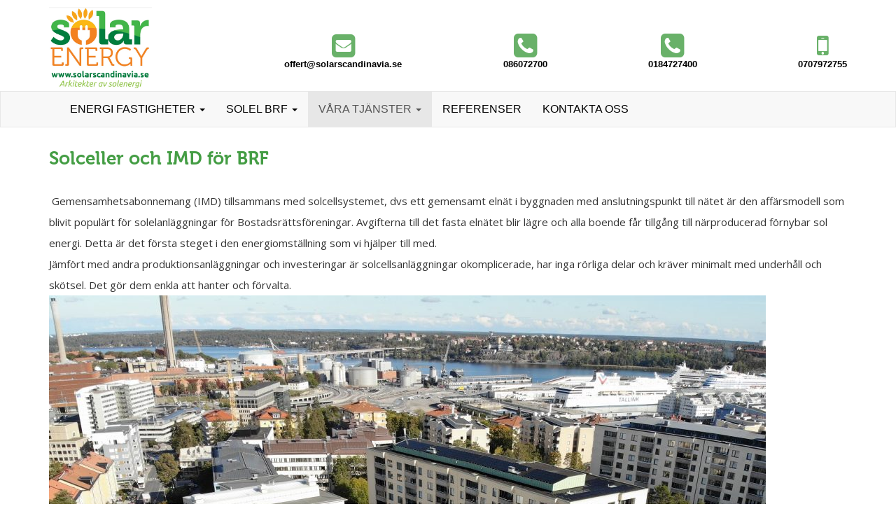

--- FILE ---
content_type: text/html; charset=UTF-8
request_url: https://solarscandinavia.se/lantbruk/
body_size: 10209
content:
<!DOCTYPE html PUBLIC "-//W3C//DTD XHTML 1.0 Transitional//EN" "http://www.w3.org/TR/xhtml1/DTD/xhtml1-transitional.dtd">
<html xmlns="http://www.w3.org/1999/xhtml" lang="en-US">

  <head profile="http://gmpg.org/xfn/11">
      <!-- Google tag (gtag.js) -->
      <script async src="https://www.googletagmanager.com/gtag/js?id=G-QB0NF03VZS"></script>
      <script>
          window.dataLayer = window.dataLayer || [];
          function gtag(){dataLayer.push(arguments);}
          gtag('js', new Date());

          gtag('config', 'G-QB0NF03VZS');
      </script>
    <meta http-equiv="Content-Type" content="text/html; charset=UTF-8" />
    <meta http-equiv="X-UA-Compatible" content="IE=edge, chrome=1">
    <meta name="viewport" content="width=device-width, initial-scale=1">


    <title>Solceller lantbruk</title>

    <link rel="stylesheet" type="text/css" media="all" href="https://solarscandinavia.se/wp-content/themes/Solarenergia2018/style.css" />
    <link href='https://fonts.googleapis.com/css?family=Open+Sans:400,300,600,700,800' rel='stylesheet' type='text/css'>
    <link href='https://fonts.googleapis.com/css?family=Ropa+Sans' rel='stylesheet' type='text/css'>
    <link href='https://fonts.googleapis.com/css?family=Covered+By+Your+Grace' rel='stylesheet' type='text/css'>
    <link rel="alternate" type="application/rss+xml" title="RSS 2.0" href="https://solarscandinavia.se/feed/" />
    <link rel="alternate" type="text/xml" title="RSS .92" href="https://solarscandinavia.se/feed/rss/" />
    <link rel="alternate" type="application/atom+xml" title="Atom 1.0" href="https://solarscandinavia.se/feed/atom/" />
    <link rel="stylesheet" href="https://solarscandinavia.se/wp-content/themes/Solarenergia2018/bower_components/WOW/css/libs/animate.css">
    <link rel="stylesheet" href="https://solarscandinavia.se/wp-content/themes/Solarenergia2018/bower_components/font-awesome/css/font-awesome.min.css">
    <link rel="stylesheet" href="https://solarscandinavia.se/wp-content/themes/Solarenergia2018/bower_components/jquery-prettyPhoto/css/prettyPhoto.css">
    <link rel="stylesheet" href="https://solarscandinavia.se/wp-content/themes/Solarenergia2018/bower_components/owl-carousel/owl-carousel/owl.carousel.css">
    <link rel="stylesheet" href="https://solarscandinavia.se/wp-content/themes/Solarenergia2018/bower_components/owl-carousel/owl-carousel/owl.theme.css">
    <link rel="stylesheet" href="https://solarscandinavia.se/wp-content/themes/Solarenergia2018/bower_components/owl-carousel/owl-carousel/owl.transitions.css">


    <link rel="stylesheet" type="text/css" href="https://solarscandinavia.se/wp-content/themes/Solarenergia2018/css/helper.css">
    <link rel="stylesheet" type="text/css" href="https://solarscandinavia.se/wp-content/themes/Solarenergia2018/css/main.css">
<link rel="shortcut icon" href="https://solarscandinavia.se/wp-content/themes/Solarenergia2018/favicon.ico" />




    <link rel="pingback" href="https://solarscandinavia.se/xmlrpc.php" />
        	<link rel='archives' title='March 2018' href='https://solarscandinavia.se/2018/03/' />
	<link rel='archives' title='February 2018' href='https://solarscandinavia.se/2018/02/' />
	<link rel='archives' title='July 2017' href='https://solarscandinavia.se/2017/07/' />
	<link rel='archives' title='June 2016' href='https://solarscandinavia.se/2016/06/' />
	<link rel='archives' title='November 2013' href='https://solarscandinavia.se/2013/11/' />
<meta name='robots' content='index, follow, max-image-preview:large, max-snippet:-1, max-video-preview:-1' />

	<!-- This site is optimized with the Yoast SEO plugin v22.2 - https://yoast.com/wordpress/plugins/seo/ -->
	<meta name="description" content="Solceller på ladugårdstak är perfekt energiproduktion för bönder. Solpanelerna på lantbruk är ekonomiskt och långsiktigt. Med dagens priser på solel är det fördelaktigt och lönsamt." />
	<link rel="canonical" href="https://solarscandinavia.se/lantbruk/" />
	<meta property="og:locale" content="en_US" />
	<meta property="og:type" content="article" />
	<meta property="og:title" content="Solceller lantbruk" />
	<meta property="og:description" content="Solceller på ladugårdstak är perfekt energiproduktion för bönder. Solpanelerna på lantbruk är ekonomiskt och långsiktigt. Med dagens priser på solel är det fördelaktigt och lönsamt." />
	<meta property="og:url" content="https://solarscandinavia.se/lantbruk/" />
	<meta property="og:site_name" content="Solarscandinavia" />
	<meta property="article:modified_time" content="2022-03-09T13:31:12+00:00" />
	<meta name="twitter:label1" content="Est. reading time" />
	<meta name="twitter:data1" content="2 minutes" />
	<script type="application/ld+json" class="yoast-schema-graph">{"@context":"https://schema.org","@graph":[{"@type":"WebPage","@id":"https://solarscandinavia.se/lantbruk/","url":"https://solarscandinavia.se/lantbruk/","name":"Solceller lantbruk","isPartOf":{"@id":"https://solarscandinavia.se/#website"},"datePublished":"2014-09-04T11:40:09+00:00","dateModified":"2022-03-09T13:31:12+00:00","description":"Solceller på ladugårdstak är perfekt energiproduktion för bönder. Solpanelerna på lantbruk är ekonomiskt och långsiktigt. Med dagens priser på solel är det fördelaktigt och lönsamt.","breadcrumb":{"@id":"https://solarscandinavia.se/lantbruk/#breadcrumb"},"inLanguage":"en-US","potentialAction":[{"@type":"ReadAction","target":["https://solarscandinavia.se/lantbruk/"]}]},{"@type":"BreadcrumbList","@id":"https://solarscandinavia.se/lantbruk/#breadcrumb","itemListElement":[{"@type":"ListItem","position":1,"name":"Home","item":"https://solarscandinavia.se/"},{"@type":"ListItem","position":2,"name":"Solceller och IMD för BRF"}]},{"@type":"WebSite","@id":"https://solarscandinavia.se/#website","url":"https://solarscandinavia.se/","name":"Solarscandinavia","description":"solceller","potentialAction":[{"@type":"SearchAction","target":{"@type":"EntryPoint","urlTemplate":"https://solarscandinavia.se/?s={search_term_string}"},"query-input":"required name=search_term_string"}],"inLanguage":"en-US"}]}</script>
	<!-- / Yoast SEO plugin. -->


<script type="text/javascript">
/* <![CDATA[ */
window._wpemojiSettings = {"baseUrl":"https:\/\/s.w.org\/images\/core\/emoji\/14.0.0\/72x72\/","ext":".png","svgUrl":"https:\/\/s.w.org\/images\/core\/emoji\/14.0.0\/svg\/","svgExt":".svg","source":{"concatemoji":"https:\/\/solarscandinavia.se\/wp-includes\/js\/wp-emoji-release.min.js?ver=6.4.7"}};
/*! This file is auto-generated */
!function(i,n){var o,s,e;function c(e){try{var t={supportTests:e,timestamp:(new Date).valueOf()};sessionStorage.setItem(o,JSON.stringify(t))}catch(e){}}function p(e,t,n){e.clearRect(0,0,e.canvas.width,e.canvas.height),e.fillText(t,0,0);var t=new Uint32Array(e.getImageData(0,0,e.canvas.width,e.canvas.height).data),r=(e.clearRect(0,0,e.canvas.width,e.canvas.height),e.fillText(n,0,0),new Uint32Array(e.getImageData(0,0,e.canvas.width,e.canvas.height).data));return t.every(function(e,t){return e===r[t]})}function u(e,t,n){switch(t){case"flag":return n(e,"\ud83c\udff3\ufe0f\u200d\u26a7\ufe0f","\ud83c\udff3\ufe0f\u200b\u26a7\ufe0f")?!1:!n(e,"\ud83c\uddfa\ud83c\uddf3","\ud83c\uddfa\u200b\ud83c\uddf3")&&!n(e,"\ud83c\udff4\udb40\udc67\udb40\udc62\udb40\udc65\udb40\udc6e\udb40\udc67\udb40\udc7f","\ud83c\udff4\u200b\udb40\udc67\u200b\udb40\udc62\u200b\udb40\udc65\u200b\udb40\udc6e\u200b\udb40\udc67\u200b\udb40\udc7f");case"emoji":return!n(e,"\ud83e\udef1\ud83c\udffb\u200d\ud83e\udef2\ud83c\udfff","\ud83e\udef1\ud83c\udffb\u200b\ud83e\udef2\ud83c\udfff")}return!1}function f(e,t,n){var r="undefined"!=typeof WorkerGlobalScope&&self instanceof WorkerGlobalScope?new OffscreenCanvas(300,150):i.createElement("canvas"),a=r.getContext("2d",{willReadFrequently:!0}),o=(a.textBaseline="top",a.font="600 32px Arial",{});return e.forEach(function(e){o[e]=t(a,e,n)}),o}function t(e){var t=i.createElement("script");t.src=e,t.defer=!0,i.head.appendChild(t)}"undefined"!=typeof Promise&&(o="wpEmojiSettingsSupports",s=["flag","emoji"],n.supports={everything:!0,everythingExceptFlag:!0},e=new Promise(function(e){i.addEventListener("DOMContentLoaded",e,{once:!0})}),new Promise(function(t){var n=function(){try{var e=JSON.parse(sessionStorage.getItem(o));if("object"==typeof e&&"number"==typeof e.timestamp&&(new Date).valueOf()<e.timestamp+604800&&"object"==typeof e.supportTests)return e.supportTests}catch(e){}return null}();if(!n){if("undefined"!=typeof Worker&&"undefined"!=typeof OffscreenCanvas&&"undefined"!=typeof URL&&URL.createObjectURL&&"undefined"!=typeof Blob)try{var e="postMessage("+f.toString()+"("+[JSON.stringify(s),u.toString(),p.toString()].join(",")+"));",r=new Blob([e],{type:"text/javascript"}),a=new Worker(URL.createObjectURL(r),{name:"wpTestEmojiSupports"});return void(a.onmessage=function(e){c(n=e.data),a.terminate(),t(n)})}catch(e){}c(n=f(s,u,p))}t(n)}).then(function(e){for(var t in e)n.supports[t]=e[t],n.supports.everything=n.supports.everything&&n.supports[t],"flag"!==t&&(n.supports.everythingExceptFlag=n.supports.everythingExceptFlag&&n.supports[t]);n.supports.everythingExceptFlag=n.supports.everythingExceptFlag&&!n.supports.flag,n.DOMReady=!1,n.readyCallback=function(){n.DOMReady=!0}}).then(function(){return e}).then(function(){var e;n.supports.everything||(n.readyCallback(),(e=n.source||{}).concatemoji?t(e.concatemoji):e.wpemoji&&e.twemoji&&(t(e.twemoji),t(e.wpemoji)))}))}((window,document),window._wpemojiSettings);
/* ]]> */
</script>
<link rel='stylesheet' id='owlcarouselcss-css' href='https://solarscandinavia.se/wp-content/plugins/ew-slider/owl-carousel/owl.carousel.min.css?ver=6.4.7' type='text/css' media='all' />
<link rel='stylesheet' id='owlthemecss-css' href='https://solarscandinavia.se/wp-content/plugins/ew-slider/owl-carousel/owl.theme.default.css?ver=6.4.7' type='text/css' media='all' />
<link rel='stylesheet' id='defaulcss-css' href='https://solarscandinavia.se/wp-content/plugins/ew-slider/css/ew-default.css?ver=6.4.7' type='text/css' media='all' />
<style id='wp-emoji-styles-inline-css' type='text/css'>

	img.wp-smiley, img.emoji {
		display: inline !important;
		border: none !important;
		box-shadow: none !important;
		height: 1em !important;
		width: 1em !important;
		margin: 0 0.07em !important;
		vertical-align: -0.1em !important;
		background: none !important;
		padding: 0 !important;
	}
</style>
<link rel='stylesheet' id='wp-block-library-css' href='https://solarscandinavia.se/wp-includes/css/dist/block-library/style.min.css?ver=6.4.7' type='text/css' media='all' />
<style id='classic-theme-styles-inline-css' type='text/css'>
/*! This file is auto-generated */
.wp-block-button__link{color:#fff;background-color:#32373c;border-radius:9999px;box-shadow:none;text-decoration:none;padding:calc(.667em + 2px) calc(1.333em + 2px);font-size:1.125em}.wp-block-file__button{background:#32373c;color:#fff;text-decoration:none}
</style>
<style id='global-styles-inline-css' type='text/css'>
body{--wp--preset--color--black: #000000;--wp--preset--color--cyan-bluish-gray: #abb8c3;--wp--preset--color--white: #ffffff;--wp--preset--color--pale-pink: #f78da7;--wp--preset--color--vivid-red: #cf2e2e;--wp--preset--color--luminous-vivid-orange: #ff6900;--wp--preset--color--luminous-vivid-amber: #fcb900;--wp--preset--color--light-green-cyan: #7bdcb5;--wp--preset--color--vivid-green-cyan: #00d084;--wp--preset--color--pale-cyan-blue: #8ed1fc;--wp--preset--color--vivid-cyan-blue: #0693e3;--wp--preset--color--vivid-purple: #9b51e0;--wp--preset--gradient--vivid-cyan-blue-to-vivid-purple: linear-gradient(135deg,rgba(6,147,227,1) 0%,rgb(155,81,224) 100%);--wp--preset--gradient--light-green-cyan-to-vivid-green-cyan: linear-gradient(135deg,rgb(122,220,180) 0%,rgb(0,208,130) 100%);--wp--preset--gradient--luminous-vivid-amber-to-luminous-vivid-orange: linear-gradient(135deg,rgba(252,185,0,1) 0%,rgba(255,105,0,1) 100%);--wp--preset--gradient--luminous-vivid-orange-to-vivid-red: linear-gradient(135deg,rgba(255,105,0,1) 0%,rgb(207,46,46) 100%);--wp--preset--gradient--very-light-gray-to-cyan-bluish-gray: linear-gradient(135deg,rgb(238,238,238) 0%,rgb(169,184,195) 100%);--wp--preset--gradient--cool-to-warm-spectrum: linear-gradient(135deg,rgb(74,234,220) 0%,rgb(151,120,209) 20%,rgb(207,42,186) 40%,rgb(238,44,130) 60%,rgb(251,105,98) 80%,rgb(254,248,76) 100%);--wp--preset--gradient--blush-light-purple: linear-gradient(135deg,rgb(255,206,236) 0%,rgb(152,150,240) 100%);--wp--preset--gradient--blush-bordeaux: linear-gradient(135deg,rgb(254,205,165) 0%,rgb(254,45,45) 50%,rgb(107,0,62) 100%);--wp--preset--gradient--luminous-dusk: linear-gradient(135deg,rgb(255,203,112) 0%,rgb(199,81,192) 50%,rgb(65,88,208) 100%);--wp--preset--gradient--pale-ocean: linear-gradient(135deg,rgb(255,245,203) 0%,rgb(182,227,212) 50%,rgb(51,167,181) 100%);--wp--preset--gradient--electric-grass: linear-gradient(135deg,rgb(202,248,128) 0%,rgb(113,206,126) 100%);--wp--preset--gradient--midnight: linear-gradient(135deg,rgb(2,3,129) 0%,rgb(40,116,252) 100%);--wp--preset--font-size--small: 13px;--wp--preset--font-size--medium: 20px;--wp--preset--font-size--large: 36px;--wp--preset--font-size--x-large: 42px;--wp--preset--spacing--20: 0.44rem;--wp--preset--spacing--30: 0.67rem;--wp--preset--spacing--40: 1rem;--wp--preset--spacing--50: 1.5rem;--wp--preset--spacing--60: 2.25rem;--wp--preset--spacing--70: 3.38rem;--wp--preset--spacing--80: 5.06rem;--wp--preset--shadow--natural: 6px 6px 9px rgba(0, 0, 0, 0.2);--wp--preset--shadow--deep: 12px 12px 50px rgba(0, 0, 0, 0.4);--wp--preset--shadow--sharp: 6px 6px 0px rgba(0, 0, 0, 0.2);--wp--preset--shadow--outlined: 6px 6px 0px -3px rgba(255, 255, 255, 1), 6px 6px rgba(0, 0, 0, 1);--wp--preset--shadow--crisp: 6px 6px 0px rgba(0, 0, 0, 1);}:where(.is-layout-flex){gap: 0.5em;}:where(.is-layout-grid){gap: 0.5em;}body .is-layout-flow > .alignleft{float: left;margin-inline-start: 0;margin-inline-end: 2em;}body .is-layout-flow > .alignright{float: right;margin-inline-start: 2em;margin-inline-end: 0;}body .is-layout-flow > .aligncenter{margin-left: auto !important;margin-right: auto !important;}body .is-layout-constrained > .alignleft{float: left;margin-inline-start: 0;margin-inline-end: 2em;}body .is-layout-constrained > .alignright{float: right;margin-inline-start: 2em;margin-inline-end: 0;}body .is-layout-constrained > .aligncenter{margin-left: auto !important;margin-right: auto !important;}body .is-layout-constrained > :where(:not(.alignleft):not(.alignright):not(.alignfull)){max-width: var(--wp--style--global--content-size);margin-left: auto !important;margin-right: auto !important;}body .is-layout-constrained > .alignwide{max-width: var(--wp--style--global--wide-size);}body .is-layout-flex{display: flex;}body .is-layout-flex{flex-wrap: wrap;align-items: center;}body .is-layout-flex > *{margin: 0;}body .is-layout-grid{display: grid;}body .is-layout-grid > *{margin: 0;}:where(.wp-block-columns.is-layout-flex){gap: 2em;}:where(.wp-block-columns.is-layout-grid){gap: 2em;}:where(.wp-block-post-template.is-layout-flex){gap: 1.25em;}:where(.wp-block-post-template.is-layout-grid){gap: 1.25em;}.has-black-color{color: var(--wp--preset--color--black) !important;}.has-cyan-bluish-gray-color{color: var(--wp--preset--color--cyan-bluish-gray) !important;}.has-white-color{color: var(--wp--preset--color--white) !important;}.has-pale-pink-color{color: var(--wp--preset--color--pale-pink) !important;}.has-vivid-red-color{color: var(--wp--preset--color--vivid-red) !important;}.has-luminous-vivid-orange-color{color: var(--wp--preset--color--luminous-vivid-orange) !important;}.has-luminous-vivid-amber-color{color: var(--wp--preset--color--luminous-vivid-amber) !important;}.has-light-green-cyan-color{color: var(--wp--preset--color--light-green-cyan) !important;}.has-vivid-green-cyan-color{color: var(--wp--preset--color--vivid-green-cyan) !important;}.has-pale-cyan-blue-color{color: var(--wp--preset--color--pale-cyan-blue) !important;}.has-vivid-cyan-blue-color{color: var(--wp--preset--color--vivid-cyan-blue) !important;}.has-vivid-purple-color{color: var(--wp--preset--color--vivid-purple) !important;}.has-black-background-color{background-color: var(--wp--preset--color--black) !important;}.has-cyan-bluish-gray-background-color{background-color: var(--wp--preset--color--cyan-bluish-gray) !important;}.has-white-background-color{background-color: var(--wp--preset--color--white) !important;}.has-pale-pink-background-color{background-color: var(--wp--preset--color--pale-pink) !important;}.has-vivid-red-background-color{background-color: var(--wp--preset--color--vivid-red) !important;}.has-luminous-vivid-orange-background-color{background-color: var(--wp--preset--color--luminous-vivid-orange) !important;}.has-luminous-vivid-amber-background-color{background-color: var(--wp--preset--color--luminous-vivid-amber) !important;}.has-light-green-cyan-background-color{background-color: var(--wp--preset--color--light-green-cyan) !important;}.has-vivid-green-cyan-background-color{background-color: var(--wp--preset--color--vivid-green-cyan) !important;}.has-pale-cyan-blue-background-color{background-color: var(--wp--preset--color--pale-cyan-blue) !important;}.has-vivid-cyan-blue-background-color{background-color: var(--wp--preset--color--vivid-cyan-blue) !important;}.has-vivid-purple-background-color{background-color: var(--wp--preset--color--vivid-purple) !important;}.has-black-border-color{border-color: var(--wp--preset--color--black) !important;}.has-cyan-bluish-gray-border-color{border-color: var(--wp--preset--color--cyan-bluish-gray) !important;}.has-white-border-color{border-color: var(--wp--preset--color--white) !important;}.has-pale-pink-border-color{border-color: var(--wp--preset--color--pale-pink) !important;}.has-vivid-red-border-color{border-color: var(--wp--preset--color--vivid-red) !important;}.has-luminous-vivid-orange-border-color{border-color: var(--wp--preset--color--luminous-vivid-orange) !important;}.has-luminous-vivid-amber-border-color{border-color: var(--wp--preset--color--luminous-vivid-amber) !important;}.has-light-green-cyan-border-color{border-color: var(--wp--preset--color--light-green-cyan) !important;}.has-vivid-green-cyan-border-color{border-color: var(--wp--preset--color--vivid-green-cyan) !important;}.has-pale-cyan-blue-border-color{border-color: var(--wp--preset--color--pale-cyan-blue) !important;}.has-vivid-cyan-blue-border-color{border-color: var(--wp--preset--color--vivid-cyan-blue) !important;}.has-vivid-purple-border-color{border-color: var(--wp--preset--color--vivid-purple) !important;}.has-vivid-cyan-blue-to-vivid-purple-gradient-background{background: var(--wp--preset--gradient--vivid-cyan-blue-to-vivid-purple) !important;}.has-light-green-cyan-to-vivid-green-cyan-gradient-background{background: var(--wp--preset--gradient--light-green-cyan-to-vivid-green-cyan) !important;}.has-luminous-vivid-amber-to-luminous-vivid-orange-gradient-background{background: var(--wp--preset--gradient--luminous-vivid-amber-to-luminous-vivid-orange) !important;}.has-luminous-vivid-orange-to-vivid-red-gradient-background{background: var(--wp--preset--gradient--luminous-vivid-orange-to-vivid-red) !important;}.has-very-light-gray-to-cyan-bluish-gray-gradient-background{background: var(--wp--preset--gradient--very-light-gray-to-cyan-bluish-gray) !important;}.has-cool-to-warm-spectrum-gradient-background{background: var(--wp--preset--gradient--cool-to-warm-spectrum) !important;}.has-blush-light-purple-gradient-background{background: var(--wp--preset--gradient--blush-light-purple) !important;}.has-blush-bordeaux-gradient-background{background: var(--wp--preset--gradient--blush-bordeaux) !important;}.has-luminous-dusk-gradient-background{background: var(--wp--preset--gradient--luminous-dusk) !important;}.has-pale-ocean-gradient-background{background: var(--wp--preset--gradient--pale-ocean) !important;}.has-electric-grass-gradient-background{background: var(--wp--preset--gradient--electric-grass) !important;}.has-midnight-gradient-background{background: var(--wp--preset--gradient--midnight) !important;}.has-small-font-size{font-size: var(--wp--preset--font-size--small) !important;}.has-medium-font-size{font-size: var(--wp--preset--font-size--medium) !important;}.has-large-font-size{font-size: var(--wp--preset--font-size--large) !important;}.has-x-large-font-size{font-size: var(--wp--preset--font-size--x-large) !important;}
.wp-block-navigation a:where(:not(.wp-element-button)){color: inherit;}
:where(.wp-block-post-template.is-layout-flex){gap: 1.25em;}:where(.wp-block-post-template.is-layout-grid){gap: 1.25em;}
:where(.wp-block-columns.is-layout-flex){gap: 2em;}:where(.wp-block-columns.is-layout-grid){gap: 2em;}
.wp-block-pullquote{font-size: 1.5em;line-height: 1.6;}
</style>
<link rel='stylesheet' id='contact-form-7-css' href='https://solarscandinavia.se/wp-content/plugins/contact-form-7/includes/css/styles.css?ver=5.9.2' type='text/css' media='all' />
<link rel='stylesheet' id='responsive-lightbox-swipebox-css' href='https://solarscandinavia.se/wp-content/plugins/responsive-lightbox/assets/swipebox/swipebox.min.css?ver=2.4.6' type='text/css' media='all' />
<link rel='stylesheet' id='wp_spry_menu_style-css' href='https://solarscandinavia.se/wp-content/plugins/wp-spry-menu/SpryAssets/global.css?ver=1.5.2' type='text/css' media='all' />
<link rel='stylesheet' id='wp_spry_menu_style_theme-css' href='https://solarscandinavia.se/wp-content/plugins/wp-spry-menu/themes/style.css?ver=1.5.2' type='text/css' media='all' />
<link rel='stylesheet' id='newsletter-css' href='https://solarscandinavia.se/wp-content/plugins/newsletter/style.css?ver=8.2.1' type='text/css' media='all' />
<script type="text/javascript" src="https://solarscandinavia.se/wp-includes/js/jquery/jquery.min.js?ver=3.7.1" id="jquery-core-js"></script>
<script type="text/javascript" src="https://solarscandinavia.se/wp-includes/js/jquery/jquery-migrate.min.js?ver=3.4.1" id="jquery-migrate-js"></script>
<script type="text/javascript" src="https://solarscandinavia.se/wp-content/plugins/ew-slider/owl-carousel/owl.carousel.min.js?ver=6.4.7" id="owljs-js"></script>
<script type="text/javascript" src="https://solarscandinavia.se/wp-content/plugins/responsive-lightbox/assets/swipebox/jquery.swipebox.min.js?ver=2.4.6" id="responsive-lightbox-swipebox-js"></script>
<script type="text/javascript" src="https://solarscandinavia.se/wp-includes/js/underscore.min.js?ver=1.13.4" id="underscore-js"></script>
<script type="text/javascript" src="https://solarscandinavia.se/wp-content/plugins/responsive-lightbox/assets/infinitescroll/infinite-scroll.pkgd.min.js?ver=6.4.7" id="responsive-lightbox-infinite-scroll-js"></script>
<script type="text/javascript" id="responsive-lightbox-js-before">
/* <![CDATA[ */
var rlArgs = {"script":"swipebox","selector":"lightbox","customEvents":"","activeGalleries":true,"animation":true,"hideCloseButtonOnMobile":false,"removeBarsOnMobile":false,"hideBars":true,"hideBarsDelay":5000,"videoMaxWidth":1080,"useSVG":true,"loopAtEnd":false,"woocommerce_gallery":false,"ajaxurl":"https:\/\/solarscandinavia.se\/wp-admin\/admin-ajax.php","nonce":"32c9142c5f","preview":false,"postId":1249,"scriptExtension":false};
/* ]]> */
</script>
<script type="text/javascript" src="https://solarscandinavia.se/wp-content/plugins/responsive-lightbox/js/front.js?ver=2.4.6" id="responsive-lightbox-js"></script>
<script type="text/javascript" id="spbc_cookie-js-extra">
/* <![CDATA[ */
var spbcPublic = {"_ajax_nonce":"bf87acd595","_rest_nonce":"3837bc3411","_ajax_url":"\/wp-admin\/admin-ajax.php","_rest_url":"https:\/\/solarscandinavia.se\/wp-json\/","data__set_cookies":"1","data__set_cookies__alt_sessions_type":"0"};
/* ]]> */
</script>
<script type="text/javascript" src="https://solarscandinavia.se/wp-content/plugins/security-malware-firewall/js/spbc-cookie.min.js?ver=2.129" id="spbc_cookie-js"></script>
<script type="text/javascript" src="https://solarscandinavia.se/wp-content/plugins/wp-spry-menu/SpryAssets/SpryMenuBar.js?ver=1.5.2" id="wp_spry_menu_script-js"></script>
<link rel="https://api.w.org/" href="https://solarscandinavia.se/wp-json/" /><link rel="alternate" type="application/json" href="https://solarscandinavia.se/wp-json/wp/v2/pages/1249" /><link rel="EditURI" type="application/rsd+xml" title="RSD" href="https://solarscandinavia.se/xmlrpc.php?rsd" />
<meta name="generator" content="WordPress 6.4.7" />
<link rel='shortlink' href='https://solarscandinavia.se/?p=1249' />
<link rel="alternate" type="application/json+oembed" href="https://solarscandinavia.se/wp-json/oembed/1.0/embed?url=https%3A%2F%2Fsolarscandinavia.se%2Flantbruk%2F" />
<link rel="alternate" type="text/xml+oembed" href="https://solarscandinavia.se/wp-json/oembed/1.0/embed?url=https%3A%2F%2Fsolarscandinavia.se%2Flantbruk%2F&#038;format=xml" />
<link rel="Shortcut Icon" type="image/x-icon" href="https://solarscandinavia.se/favicon.ico" />		<style type="text/css" id="wp-custom-css">
			.vx-slider .owl-nav {
	position: initial;
}

.alignleft {
	float: left;
}		</style>
		
  </head>

  <body data-rsssl=1 style="background: rgba(0,0,0,.1);">
<!--
   <div class="container ">
    <div class="white-edge"></div>-->
<header class="bg-white">
    <div class="container p-r-def p-l-def">
      <div class="row">
        <div class="header wrap flex justify-space-between">
          <div class="flex">
            <div class="logoCont">
              <div class="logo" style="max-height: 100px;"><a href="https://solarscandinavia.se/"><img class="img-responsive" src=" https://solarscandinavia.se/wp-content/uploads/2021/11/1.-Logo-Solarscandinavia-2021.2.png" /></a>
              </div>

              <!-- /.logo -->
            </div>
            <!-- /.col-md-2 -->
            <div class=" text-center flex">

            </div>
          </div>

            <div class="text-center conts">
              <i class="fa fa-3x fa-envelope-square"></i> <h4><a href="mailto:offert@solarscandinavia.se">offert@solarscandinavia.se</a></h4>
            </div>
            <div class="text-center conts">
              <i class="fa fa-3x fa-phone-square"></i> <h4><a href="tel:086072700">   086072700 </a></h4>
            </div>
            <div class="text-center conts">
              <i class="fa fa-3x fa-phone-square"></i> <h4> <a href="tel:0184727400">0184727400</a></h4>
            </div>
            <div class="text-center conts">
              <i class="fa fa-3x fa-mobile"></i> <h4>   <a href="tel:0707972755">0707972755</a></h4>
            </div>


        </div>
        <!-- /.header -->
      </div>
      <!-- /.row -->
    </div>
    <!-- /.container -->
    </header>

    <nav class="navbar navbar-default" role="navigation">
      <div class="container">
        <!-- Brand and toggle get grouped for better mobile display -->
        <div class="navbar-header">
          <button type="button" class="navbar-toggle" data-toggle="collapse" data-target="#bs-example-navbar-collapse-1">
            <span class="sr-only">Menu</span>
            <span class="icon-bar"></span>
            <span class="icon-bar"></span>
            <span class="icon-bar"></span>
          </button>

          <a class="navbar-brand hidden-lg hidden-sm hidden-md" href="https://solarscandinavia.se">Solarscandinavia</a>
        </div>

        <!-- Collect the nav links, forms, and other content for toggling -->
        <div id="bs-example-navbar-collapse-1" class="collapse navbar-collapse"><ul id="menu-header-menu" class="nav navbar-nav"><li id="menu-item-1233" class="menu-item menu-item-type-post_type menu-item-object-page menu-item-has-children menu-item-1233 dropdown"><a title="ENERGI FASTIGHETER" href="#" data-toggle="dropdown" class="dropdown-toggle" aria-haspopup="true">ENERGI FASTIGHETER <span class="caret"></span></a>
<ul role="menu" class=" dropdown-menu">
	<li id="menu-item-1839" class="menu-item menu-item-type-post_type menu-item-object-page menu-item-1839"><a title="Arkitekter av sol och energi" href="https://solarscandinavia.se/paikesepaneelid/paikeseenergia/">Arkitekter av sol och energi</a></li>
	<li id="menu-item-1832" class="menu-item menu-item-type-post_type menu-item-object-page menu-item-1832"><a title="Om sol och energi" href="https://solarscandinavia.se/fran-ide-till-projektering/">Om sol och energi</a></li>
	<li id="menu-item-1831" class="menu-item menu-item-type-post_type menu-item-object-page menu-item-1831"><a title="Helhetstänk av energi" href="https://solarscandinavia.se/foretag/ett-gronare-foretag/">Helhetstänk av energi</a></li>
</ul>
</li>
<li id="menu-item-781" class="menu-item menu-item-type-post_type menu-item-object-page current-menu-ancestor current-menu-parent current_page_parent current_page_ancestor menu-item-has-children menu-item-781 dropdown"><a title="SOLEL BRF" href="#" data-toggle="dropdown" class="dropdown-toggle" aria-haspopup="true">SOLEL BRF <span class="caret"></span></a>
<ul role="menu" class=" dropdown-menu">
	<li id="menu-item-1885" class="menu-item menu-item-type-post_type menu-item-object-page current-menu-item page_item page-item-1249 current_page_item menu-item-1885 active"><a title="Solceller och IMD" href="https://solarscandinavia.se/lantbruk/">Solceller och IMD</a></li>
	<li id="menu-item-2150" class="menu-item menu-item-type-post_type menu-item-object-page menu-item-2150"><a title="Bygglov &amp; garantier" href="https://solarscandinavia.se/721-2/">Bygglov &#038; garantier</a></li>
	<li id="menu-item-782" class="menu-item menu-item-type-post_type menu-item-object-page menu-item-782"><a title="Förstudie och spetskompetens" href="https://solarscandinavia.se/paikesepaneelid/pildid/">Förstudie och spetskompetens</a></li>
</ul>
</li>
<li id="menu-item-1251" class="menu-item menu-item-type-post_type menu-item-object-page current-menu-item page_item page-item-1249 current_page_item menu-item-has-children menu-item-1251 dropdown active"><a title="VÅRA TJÄNSTER" href="#" data-toggle="dropdown" class="dropdown-toggle" aria-haspopup="true">VÅRA TJÄNSTER <span class="caret"></span></a>
<ul role="menu" class=" dropdown-menu">
	<li id="menu-item-1854" class="menu-item menu-item-type-post_type menu-item-object-page menu-item-1854"><a title="Solinstrålning &amp; produktion" href="https://solarscandinavia.se/paikesepaneelid/">Solinstrålning &#038; produktion</a></li>
	<li id="menu-item-1918" class="menu-item menu-item-type-post_type menu-item-object-page menu-item-1918"><a title="Totalansvar &amp; projektledning" href="https://solarscandinavia.se/paikesepaneelid/750-2/">Totalansvar &#038; projektledning</a></li>
	<li id="menu-item-1849" class="menu-item menu-item-type-post_type menu-item-object-page menu-item-1849"><a title="ekonomi &amp; lönsamhet" href="https://solarscandinavia.se/fordelar-med-solceller/">ekonomi &#038; lönsamhet</a></li>
	<li id="menu-item-1846" class="menu-item menu-item-type-post_type menu-item-object-page menu-item-1846"><a title="Vårt arbetssätt" href="https://solarscandinavia.se/goda-rad-om-sol-el/">Vårt arbetssätt</a></li>
	<li id="menu-item-1187" class="menu-item menu-item-type-post_type menu-item-object-page menu-item-1187"><a title="SmartFlower" href="https://solarscandinavia.se/smartflower/">SmartFlower</a></li>
</ul>
</li>
<li id="menu-item-2583" class="menu-item menu-item-type-post_type menu-item-object-page menu-item-2583"><a title="REFERENSER" href="https://solarscandinavia.se/referenser/">REFERENSER</a></li>
<li id="menu-item-712" class="menu-item menu-item-type-post_type menu-item-object-page menu-item-712"><a title="KONTAKTA OSS" href="https://solarscandinavia.se/kontakt/">KONTAKTA OSS</a></li>
</ul></div>        <!-- /.navbar-collapse -->
      </div>
      <!-- /.container -->
    </nav>
  <!-- NAVIGATION -->


    <div id="wrapper2">
    <div class="row">





<div class="container">





  
		    <h1>Solceller och IMD för BRF </h1>
		    <div class="post"><p> Gemensamhetsabonnemang (IMD) tillsammans med solcellsystemet, dvs ett gemensamt elnät i byggnaden med anslutningspunkt till nätet är den affärsmodell som blivit populärt för solelanläggningar för Bostadsrättsföreningar. Avgifterna till det fasta elnätet blir lägre och alla boende får tillgång till närproducerad förnybar sol energi. Detta är det första steget i den energiomställning som vi hjälper till med.</p>
<p>Jämfört med andra produktionsanläggningar och investeringar är solcellsanläggningar okomplicerade, har inga rörliga delar och kräver minimalt med underhåll och skötsel. Det gör dem enkla att hanter och förvalta.</p>
<div id="attachment_2314" style="width: 1034px" class="wp-caption alignnone"><img fetchpriority="high" decoding="async" aria-describedby="caption-attachment-2314" class="wp-image-2314 size-large" src="https://solarscandinavia.se/wp-content/uploads/2019/09/Brf-Kampementet-på-Gärdet-Solarscandinavia-1024x858.jpg" alt="" width="1024" height="858" srcset="https://solarscandinavia.se/wp-content/uploads/2019/09/Brf-Kampementet-på-Gärdet-Solarscandinavia-1024x858.jpg 1024w, https://solarscandinavia.se/wp-content/uploads/2019/09/Brf-Kampementet-på-Gärdet-Solarscandinavia-300x251.jpg 300w, https://solarscandinavia.se/wp-content/uploads/2019/09/Brf-Kampementet-på-Gärdet-Solarscandinavia-768x643.jpg 768w, https://solarscandinavia.se/wp-content/uploads/2019/09/Brf-Kampementet-på-Gärdet-Solarscandinavia.jpg 1788w" sizes="(max-width: 1024px) 100vw, 1024px" /><p id="caption-attachment-2314" class="wp-caption-text">Denna fina Brf är ritad av Alvar Aalto och Solarenergy genomförde projektet.</p></div>
<h3>Lönsamhet</h3>
<p>Lönsamheten för en solelanläggning tillsammans med övriga energisystem beror på olika faktorer. Investeringskostnaden, kalkylräntan och hur stor andel av elen och värmen som används själva, har störst påverkan. Det är viktiga ekonomiska faktorer som påverkar hur fort investeringen har betalat av sig.</p>
<p>Solarenergy Scandinavia AB har bra erfarenhet av att hjälpa BRF:er med bra solenergi anläggningar genom åren. Vi kommer med råd och teknisk expertis samt berättar om samspelet med befintliga energisysem för att kunna optimera eran fastighet.</p>
<p><a href="https://solarscandinavia.se/paikesepaneelid/pildid/solarscandinavia-280-paneler-brf-vid-sjostad/" rel="attachment wp-att-2229"><img decoding="async" class="alignnone wp-image-2229 size-large" src="https://solarscandinavia.se/wp-content/uploads/2018/11/Solarscandinavia-280-paneler-BRF-vid-sjöstad-1024x576.jpg" alt="" width="1024" height="576" /></a></p>
<p>På bilden syns fyra hustak där paneler på BRF med falsat plåttak installerats av Solarenergy Scandinavia AB. Denna BRF har även IMD (individuell mätning &amp; debitering) med kollektivel. Nästan all el används av föreningen. Nästan all el används av föreningen.</p>


<p></p>
</div>
		    <div style="float:left;width:100%"> <p class="postMeta"></p></div>
		    <div class="clear"></div>
		    <div class="vahe"></div>



		  </div>
</div></div>
</div>


    <div id="footer" style="z-index:100">
      <div class="container">
        <div class="myrow">


        <div class="col-md-6">
          <div id="footer-sidebar" class="secondary">
            <div id="footer-sidebar1">
              <li id="text-4" class="widget widget_text">			<div class="textwidget"><img style="width:30%; height: auto;" src="https://solarscandinavia.se/wp-content/themes/Solarenergia-fluid/images/sol_energy.logo.png">

<p><b><firma-nimi></firma-nimi></b></p>
<p><i class="fa fa-home"></i>&nbsp;<aadress></aadress></p>
<p>
    &nbsp;<i class="fa fa-phone"></i>  &nbsp;<telefon-1></telefon-1>
    &nbsp;<i class="fa fa-phone"></i>  &nbsp;<telefon-2></telefon-2>
    &nbsp;<i class="fa fa-phone"></i>  &nbsp;<telefon-3></telefon-3>
</p>
<p>Kanslivägen 29, 14637 Tullinge </p>
<p>Floda Stationsväg 3, 448 30 Floda</p>
<p>Org. nr 556872-0055</p>
<p>Bg <bg-nr></bg-nr></p>
<p><i><maks></maks></i></p>
<p><i class="fa fa-envelope-o"></i> &nbsp;<email-2></email-2></p>
<p><www></www></p></div>
		</li>
              <div class="vahe20"></div>

            </div>
          </div>
        </div>

        <div class="col-md-6">
          <div id="footer-sidebar1">
            <li id="text-5" class="widget widget_text">			<div class="textwidget"><div class="col-xs-12 varvilised">

  <img class="img-responsive" src="https://solarscandinavia.se/wp-content/uploads/2014/09/solenergi_solarscandinavia.png" alt="">

</div>
<div class="flex full-width">
<div id="mis">
	</div>
<div id="kus">
	</div>
</div>








</div>
		</li>

          </div>
        </div>
        </div>

        <div style="position:absolute; overflow:hidden; left: -10000px; "><a href="http://www.elegantweb.eu/kodulehtede-valmistamine/">Kodulehtede valmistamine</a></div>
      </div> <!-- "wrapper"-->

    </div>



<!--============================================== SCRIPTS =================================== -->
<script src="https://solarscandinavia.se/wp-content/themes/Solarenergia2018/bower_components/jquery/dist/jquery.min.js"></script>
<script src="https://solarscandinavia.se/wp-content/themes/Solarenergia2018/bower_components/bootstrap-sass-official/assets/javascripts/bootstrap.js"></script>
<script src="https://solarscandinavia.se/wp-content/themes/Solarenergia2018/bower_components/fitvids/jquery.fitvids.js"></script>
<script src="https://solarscandinavia.se/wp-content/themes/Solarenergia2018/bower_components/WOW/dist/wow.min.js"></script>
<script src="https://solarscandinavia.se/wp-content/themes/Solarenergia2018/bower_components/jQuery-Parallax/scripts/jquery.parallax-1.1.3.js"></script>
<script src="https://solarscandinavia.se/wp-content/themes/Solarenergia2018/bower_components/jQuery-Parallax/scripts/jquery.localscroll-1.2.7-min.js"></script>
<script src="https://solarscandinavia.se/wp-content/themes/Solarenergia2018/bower_components/jquery-nicescroll/jquery.nicescroll.min.js"></script>
<script src="https://solarscandinavia.se/wp-content/themes/Solarenergia2018/bower_components/jQuery-Parallax/scripts/jquery.scrollTo-1.4.2-min.js"></script>
<script src="https://solarscandinavia.se/wp-content/themes/Solarenergia2018/bower_components/jquery-countTo/jquery.countTo.js"></script>
<script src="https://solarscandinavia.se/wp-content/themes/Solarenergia2018/bower_components/jquery-prettyPhoto/js/jquery.prettyPhoto.js"></script>
<script src="https://solarscandinavia.se/wp-content/themes/Solarenergia2018/bower_components/jquery-validation/dist/jquery.validate.min.js"></script>
<script src="https://solarscandinavia.se/wp-content/themes/Solarenergia2018/bower_components/stellar/src/jquery.stellar.js"></script>
<script src="https://solarscandinavia.se/wp-content/themes/Solarenergia2018/bower_components/owl-carousel/owl-carousel/owl.carousel.js"></script>
<script src="https://solarscandinavia.se/wp-content/themes/Solarenergia2018/js/app.js"></script>
    <script async defer src="https://maps.googleapis.com/maps/api/js?key=AIzaSyC7VCDdcR2c-xsalMLdDjfvLbQbAFMh8lQ&callback=initFooterMap"
  type="text/javascript"></script>

<script>
jQuery(document).ready(function($) {
var owl = $('.vx-slider');
/*var slideSpeed = $(owlSlider).attr('data-speed');
var slideDots = $(owlSlider).attr('data-dots');
var slideArrows = $(owlSlider).attr('data-arrows');*/

owl.owlCarousel({
/*items: 1,*/
loop: true,
//singleItem:true,

/*slideSpeed : 300,*/
items:1,
nav: true,
//paginationSpeed : 400,
autoplay:true,
autoplayTimeout: 5000,
    autoplayHoverPause:true,
//dots: slideDots == "" ? false : true,
autoHeight : true,

});

setTimeout(function () {
                      owl.trigger('stop.owl.autoplay');
                      console.log("üks");
              },3000);

                setTimeout(function () {
                        owl.trigger('play.owl.autoplay');
                                              console.log("kaks");

                    },80000 );




});


</script>
<script type="text/javascript" src="https://solarscandinavia.se/wp-content/plugins/contact-form-7/includes/swv/js/index.js?ver=5.9.2" id="swv-js"></script>
<script type="text/javascript" id="contact-form-7-js-extra">
/* <![CDATA[ */
var wpcf7 = {"api":{"root":"https:\/\/solarscandinavia.se\/wp-json\/","namespace":"contact-form-7\/v1"}};
/* ]]> */
</script>
<script type="text/javascript" src="https://solarscandinavia.se/wp-content/plugins/contact-form-7/includes/js/index.js?ver=5.9.2" id="contact-form-7-js"></script>
</body>
</html>



--- FILE ---
content_type: text/css
request_url: https://solarscandinavia.se/wp-content/themes/Solarenergia2018/style.css
body_size: 2
content:
/*
Theme Name: Solarenergia2018
Author: Veiko Teekel
Author URI: https://elegentweb.eu/

*/

--- FILE ---
content_type: text/css
request_url: https://solarscandinavia.se/wp-content/themes/Solarenergia2018/css/helper.css
body_size: 1610
content:
.abs-center {
  left: 0;
  right: 0;
  margin-left: auto;
  margin-right: auto;
  position: absolute; }

.inline-block {
  display: inline-block; }

.trans-center {
  top: 50%;
  -webkit-transform: translate(0%, -50%);
  transform: translate(0%, -50%);
  position: absolute;
  display: inline-block; }

.fixed {
  position: fixed; }

.relative {
  position: relative !important; }

.absolute {
  position: absolute; }

.abs-right {
  right: 0;
  position: absolute; }

.flex {
  display: -webkit-box;
  display: -ms-flexbox;
  display: flex; }

.wrap {
  -ms-flex-wrap: wrap;
  flex-wrap: wrap; }


.justify-space-around {
  -ms-flex-pack: distribute;
  justify-content: space-around; }

.justify-space-between {
  -webkit-box-pack: justify;
  -ms-flex-pack: justify;
  justify-content: space-between; }

.justify-center {
  -webkit-box-pack: center;
  -ms-flex-pack: center;
  justify-content: center; }

.items-center {
  -webkit-box-align: center;
  -ms-flex-align: center;
  align-items: center; }

.self-center {
  -ms-flex-item-align: center;
  -ms-grid-row-align: center;
  align-self: center; }

.full-width {
  width: 100% !important; }

.full-height {
  height: 100% !important; }

.content-stretch {
  -ms-flex-line-pack: stretch;
  align-content: stretch; }

.sm-order-1 {
  -webkit-box-ordinal-group: 2;
  -ms-flex-order: 1;
  order: 1; }
  @media screen and (min-width: 1200px) {
    .sm-order-1 {
      -webkit-box-ordinal-group: NaN;
      -ms-flex-order: initial;
      order: initial; } }


.transition {
  -webkit-transition: all .3s;
  transition: all .3s; }

.pointer {
  cursor: pointer; }

.pointerEventsNone {
  pointer-events: none; }

.d-table {
  display: table; }

.no-decor, .no-decor *,
.no-decoration, .no-decoration * {
  text-decoration: none !important; }

.text-uppercase {
  text-transform: uppercase !important; }
  .text-uppercase ::-webkit-input-placeholder {
    text-transform: uppercase !important; }
  .text-uppercase :-moz-placeholder {
    text-transform: uppercase !important; }
  .text-uppercase ::-moz-placeholder {
    text-transform: uppercase !important; }
  .text-uppercase :-ms-input-placeholder {
    text-transform: uppercase !important; }

.hover-secondary:hover {
  background-color: #bc4f4f !important; }

.no-transform {
  text-transform: none !important; }

.no-bra {
  border-radius: 0 !important; }


.color-white {
  color: #fff !important; }

.block {
  display: block; }

.clear {
  clear: both; }

.hided {
  display: none; }

/* CSS Document */
/* text style */
.text-lowercase {
  text-transform: lowercase !important; }

.text-uppercase {
  text-transform: uppercase !important; }

.text-capitalize {
  text-transform: capitalize !important; }

.text-center {
  text-align: center; }

.text-justify {
  text-align: justify; }

.text-left {
  text-align: left; }

.text-right {
  text-align: right; }

.text-hide {
  font: 0/0 a;
  color: transparent;
  text-shadow: none;
  background-color: transparent;
  border: 0; }

/* font weight and style */
.font-weight-bold {
  font-weight: bold; }

.font-weight-normal {
  font-weight: normal; }

.font-italic {
  font-style: italic; }

/* content center */
.flex-center {
  display: -webkit-flex;
  display: -ms-flexbox;
  display: flex;
  -webkit-justify-content: center;
  -ms-flex-pack: center;
  justify-content: center;
  -webkit-align-items: center;
  -ms-flex-align: center;
  align-items: center;
  height: 100%; }

/* no margins */
.no-m {
  margin: 0 !important; }

.no-mh {
  margin-left: 0 !important;
  margin-right: 0 !important; }

.no-mv {
  margin-top: 0 !important;
  margin-bottom: 0 !important; }

.no-ml {
  margin-left: 0 !important; }

.no-mr {
  margin-right: 0 !important; }

.no-mt {
  margin-top: 0 !important; }

.no-mb {
  margin-bottom: 0 !important; }

.mh-auto {
  margin-left: auto !important;
  margin-right: auto !important; }

.mv-auto {
  margin-top: auto !important;
  margin-bottom: auto !important; }

.mr-auto {
  margin-right: auto !important; }

.ml-auto {
  margin-left: auto !important; }

.mt-auto {
  margin-top: auto !important; }

.mb-auto {
  margin-bottom: auto !important; }

.m-def {
  margin: 15px; }

.m-t-def {
  margin-top: 15px; }

.m-b-def {
  margin-bottom: 15px; }

.m-l-def {
  margin-left: 15px; }

.m-r-def {
  margin-right: 15px; }

.m-defx2 {
  margin: 30px; }

.m-t-defx2 {
  margin-top: 30px !important; }

.m-b-defx2 {
  margin-bottom: 30px !important; }

.m-l-defx2 {
  margin-left: 30px; }

.m-r-defx2 {
  margin-right: 30px; }

/* Hide and Show*/
/* no paddings */
.no-p {
  padding: 0 !important; }

.no-ph {
  padding-left: 0 !important;
  padding-right: 0 !important; }

.no-pv {
  padding-top: 0 !important;
  padding-bottom: 0 !important; }

.no-pl {
  padding-left: 0 !important; }

.no-pr {
  padding-right: 0 !important; }

.no-pt {
  padding-top: 0 !important; }

.no-pb {
  padding-bottom: 0 !important; }

.p-def {
  padding: 15px; }

.p-t-def-half {
  padding-top: 7.5px; }

.p-b-def-half {
  padding-bottom: 7.5px; }

.p-t-def {
  padding-top: 15px; }

.p-b-def {
  padding-bottom: 15px; }

.p-l-def {
  padding-left: 15px; }

.p-r-def {
  padding-right: 15px; }

.p-defx2 {
  padding: 30px; }

.p-t-defx2 {
  padding-top: 30px; }

.p-b-defx2 {
  padding-bottom: 30px; }

.p-l-defx2 {
  padding-left: 30px; }

.p-r-defx2 {
  padding-right: 30px; }

/* GLOBAL */
.hide, .hidden {
  display: none; }

.show {
  display: block; }

.invisible {
  visibility: hidden; }

/* Lists */
.list-unstyled, .contentBox ul.list-unstyled {
  padding-left: 0;
  list-style: none;
  margin: 0; }

/**/
.no-border, .no-border * {
  border: none !important; }


.bg-img {
  background-size: cover;
  background-repeat: no-repeat;
  width: 100%;
  height: 100%; }

.bg-img.center {
  background-position: center center; }

  .bg-white {
    background-color: #fff;
  }

.no-list {
  list-style: none; }

/*font-sizes*/
.fz9 {
  font-size: 9px; }

.fz10 {
  font-size: 10px; }

.fz11 {
  font-size: 11px; }

.fz12 {
  font-size: 12px; }

.fz13 {
  font-size: 13px; }

.fz14 {
  font-size: 14px; }

.fz15 {
  font-size: 15px; }

.fz16 {
  font-size: 16px; }

.fz17 {
  font-size: 17px; }

.fz18 {
  font-size: 18px; }

.fz19 {
  font-size: 19px; }

.fz20 {
  font-size: 20px; }

.fz21 {
  font-size: 21px; }

.fz22 {
  font-size: 22px; }

.fz23 {
  font-size: 23px; }

.fz24 {
  font-size: 24px; }

.fz25 {
  font-size: 25px; }

.fz26 {
  font-size: 26px; }

.fz27 {
  font-size: 27px; }

.fz28 {
  font-size: 28px; }

.fz29 {
  font-size: 29px; }

.fz30 {
  font-size: 30px; }

.fz31 {
  font-size: 31px; }

.fz32 {
  font-size: 32px; }

.fz33 {
  font-size: 33px; }

.fz34 {
  font-size: 34px; }

.fz35 {
  font-size: 35px; }

.fz36 {
  font-size: 36px; }

.fz37 {
  font-size: 37px; }

.fz38 {
  font-size: 38px; }

.fz39 {
  font-size: 39px; }

.fz40 {
  font-size: 40px; }

.fz41 {
  font-size: 41px; }

.color-white {
  color: #fff !important; }




/*HELPERS END*/




--- FILE ---
content_type: text/css
request_url: https://solarscandinavia.se/wp-content/plugins/ew-slider/css/ew-default.css?ver=6.4.7
body_size: 633
content:
.vx-slider {
  overflow: hidden;
  /*margin-bottom: 30px;*/
  width: 100%; 
}
.vx-slider .owl-img {
  display: block;
  width: 100%;
  padding-bottom: 31%;
  background-size: cover;
  background-position: bottom left;
  background-repeat: no-repeat;

}
.vx-slider .owl-theme .owl-controls {
  margin-top: 0; 
}
.vx-slider .owl-pagination {
  background: transparent;
  position: absolute;
  bottom: 12px; 
}
.vx-slider .owl-theme .owl-controls .owl-page span {
  display: block;
  width: 12px;
  height: 12px;
  margin: 5px 7px;
  border-radius: 20px;
  background: #D61400;
  border: 2px solid white; 
}
.vx-slider .description {
  max-width: 50%;
  width: 100%;
  display: block; 
  z-index: 400;
}
.vx-slider .description .inner {
  padding: 40px;
}

.vx-slider .owl-dots {
  position: absolute;
  bottom: 10px;
  left: 0;
  right: 0;
  margin-left: auto;
  margin-right: auto;
}

.vx-slider .owl-nav {
  position: absolute;
  top: 0;
  bottom: 0;
  margin: auto;
  left: 0;
  right: 0;
}

.vx-slider .owl-nav .owl-prev{
 top: 50%;
 -webkit-transform: translate(0%, -50%);
 transform: translate(0%, -50%);
 position: absolute;
 display: inline-block;
 left: 15px;
}

.vx-slider .owl-nav .owl-next{
 top: 50%;
 -webkit-transform: translate(0%, -50%);
 transform: translate(0%, -50%);
 position: absolute;
 display: inline-block;
 right: 15px;
}

.vx-slider .owl-nav [class*='owl-'] {
  background: rgba(0,0,0,.4); 
}

.vx-slider .owl-nav [class*='owl-']:hover {
  background: rgba(0,0,0,.7); 
}

.vx-slider .overlay {
      position: absolute;
      left: 0;
      right: 0;
      bottom: 0;
      top: 0;
      background: rgba(0,0,0,.4);    
}
.overlay.on-1 {
display: block;
}
.overlay.on-0 {
display: none;
}

.vx-slider .descWrapper .description.rightbottom {
    right: 0 !important;
    bottom: 0 !important;
}
.vx-slider .descWrapper .description.leftbottom {
    left: 0 !important;
    bottom: 0 !important;
}

.vx-slider .descWrapper .description.lefttop {
    left: 0 !important;
    top: 0 !important;
}

.vx-slider .descWrapper .description.righttop {
    right: 0 !important;
    top: 0 !important;
}

.vx-slider .descWrapper .description.centerright {
     
    right: 0 !important;
    top: 50% !important;
    -webkit-transform: translate(0%, -50%);
    transform: translate(0%, -50%);
    position: absolute;
    display: inline-block;
    margin-left: auto;
}
.vx-slider .descWrapper .description.centerleft {
     
    left: 0 !important;
    top: 50% !important;
    -webkit-transform: translate(0%, -50%);
    transform: translate(0%, -50%);
    position: absolute;
    display: inline-block;
    margin-right: auto;
}
.vx-slider .descWrapper .description.centercenter {
    left: 0 !important;
    right: 0 !important;
    top: 50% !important;
    -webkit-transform: translate(0%, -50%);
    transform: translate(0%, -50%);
    position: absolute;
    display: inline-block;
    margin-left: auto;
    margin-right: auto;
    text-align: center;
}

.vx-slider .descWrapper {
    display: block;
    float: none;
    position: absolute;
    left: 0;
    right: 0;
    top: 0;
    bottom: 0;
    margin: auto;
    width: 100%;
}

--- FILE ---
content_type: text/css
request_url: https://solarscandinavia.se/wp-content/plugins/wp-spry-menu/SpryAssets/global.css?ver=1.5.2
body_size: 551
content:
@charset "utf-8";

ul.MenuBarHorizontal, ul.MenuBarVertical {
	margin: 0;
	padding: 0;
	list-style-type: none;
	font-size: 100%;
	cursor: default;
}



ul.MenuBarHorizontal, ul.MenuBarHorizontal li {
	width: auto;
}

ul.MenuBarActive {
	z-index: 1000;
}

ul.MenuBarHorizontal li, ul.MenuBarVertical li {
	margin: 0;
	padding: 0;
	list-style-type: none;
	font-size: 100%;
	position: relative;
	text-align: left;
	cursor: pointer;
}
ul.MenuBarHorizontal li {
	float: left;
}



ul.MenuBarHorizontal ul, ul.MenuBarVertical ul {
	margin: 0;
	padding: 0;
	list-style-type: none;
	font-size: 100%;
	position: absolute;
	z-index: 1020;
	cursor: default;
	left: -1000em;
}

ul.MenuBarVertical ul {
	margin-left: 100%;
	top: 0;
}

ul.MenuBarHorizontal ul.MenuBarSubmenuVisible {
	left: auto;
}

ul.MenuBarVertical ul.MenuBarSubmenuVisible {
	left: 0;
}

ul.MenuBarHorizontal ul ul {
	position: absolute;
	margin: 0 0 0 100%;
}

ul.MenuBarHorizontal ul.MenuBarSubmenuVisible ul.MenuBarSubmenuVisible {
	left: auto;
	top: 0;
}

/* design */
ul.MenuBarHorizontal a, ul.MenuBarVertical a {
	display: block;
	cursor: pointer;
	padding: 0.5em 0.75em;
	text-decoration: none;
}

ul.MenuBarHorizontal a.MenuBarItemSubmenu, ul.MenuBarVertical a.MenuBarItemSubmenu, ul.MenuBarHorizontal ul a.MenuBarItemSubmenu, ul.MenuBarHorizontal a.MenuBarItemSubmenuHover, ul.MenuBarHorizontal ul a.MenuBarItemSubmenuHover, ul.MenuBarVertical a.MenuBarItemSubmenuHover {
	background-repeat: no-repeat;
	background-position: 95% 50%;
}

ul.MenuBarHorizontal a.MenuBarItemSubmenu {	
	padding-right: 1.2em;
	background-image: url(SpryMenuBarDown.gif);
}

ul.MenuBarVertical a.MenuBarItemSubmenu {
	background-image: url(SpryMenuBarRight.gif);
}

ul.MenuBarHorizontal ul a.MenuBarItemSubmenu {
	background-image: url(SpryMenuBarRight.gif);
}

ul.MenuBarHorizontal a.MenuBarItemSubmenuHover {
	background-image: url(SpryMenuBarDownHover.gif);
}

ul.MenuBarHorizontal ul a.MenuBarItemSubmenuHover {
	background-image: url(SpryMenuBarRightHover.gif);
}

ul.MenuBarVertical a.MenuBarItemSubmenuHover {
	background-image: url(SpryMenuBarRightHover.gif);
}

/*ie hack, i don't know though */
ul.MenuBarHorizontal iframe, ul.MenuBarVertical iframe {
	position: absolute;
	display:none;
	z-index: 1010;
}



@media screen, projection
{
	ul.MenuBarHorizontal li.MenuBarItemIE, ul.MenuBarVertical li.MenuBarItemIE
	{
		display: inline;
		f\loat: left;
		padding-top:-5px;

	}
}

ul.MenuBarVertical li, ul.MenuBarHorizontal ul, ul.children li {
	width: 15em;
}

--- FILE ---
content_type: text/javascript
request_url: https://solarscandinavia.se/wp-content/themes/Solarenergia2018/js/app.js
body_size: 2819
content:


$(document).ready(function() {


  /* -------------------------------------------------------------- */
  /* NICE SCROLL                                 
  /* --------------------------------------------------------------- */

  //$("html").niceScroll();

  
  /* -------------------------------------------------------------- */
  /* Sisesta kontaktandmed kodulehele                           
  /* ---------------------------------------------------------------*/

  $( "telefon-1" ).append( "08-6072700" );
  $( "telefon-2" ).append( "018-4727400" );
  $( "telefon-3" ).append( "0707-972755 " );
  $( "email" ).append( "offert@solarscandinavia.se" );
  $( "email-2" ).append( "info@solarscandinavia.se" );
  $( "org-nr" ).append( "558672-0055" );
  $( "bg-nr" ).append( "516-4256" );
  $( "maks" ).append( "F-skattesedel innehas" );
  $( "www" ).append( "www.solarscandinavia.se" );
  $( "firma-nimi" ).append( "Solarenergy Scandinavia AB" );
  $( "aadress" ).append( " Arkitekter av solenergi" );
  $( "mans" ).append( "”Kom ihåg att du alltid kan ta hjälp med planering och design kostnadsfritt.” Mvh Erik, Josef, Kennet, Danne, Johan, Carl-Hugo" );



  /* -------------------------------------------------------------- */
/* !Parallax IMAGE SCROLL                                          
/* --------------------------------------------------------------- */

//.parallax(xPosition, speedFactor, outerHeight) options:
//xPosition - Horizontal position of the element
//inertia - speed to move relative to vertical scroll. Example: 0.1 is one tenth the speed of scrolling, 2 is twice the speed of scrolling
//outerHeight (true/false) - Whether or not jQuery should use it's outerHeight option to determine when a section is in the viewport
$('#contact-parallax').parallax("0%", 0);

  // Just 


  /* -------------------------------------------------------------- */
  /* COUNT TO                              
  /* ---------------------------------------------------------------*/

  jQuery(".timer").countTo();

  /* 
  ============== INPUT VALIDATION =========================
  */   

  jQuery("form").validate();

  /* -------------------------------------------------------------- */
  /* !JQUERY PRETTY PHOTO                                        
  /* --------------------------------------------------------------- */

  jQuery("a[rel^='prettyPhoto']").prettyPhoto();

  /* -------------------------------------------------------------- */
  /* !WOW                                      
  /* --------------------------------------------------------------- */

  var wow = new WOW(
  {
      boxClass:     'wow',      // animated element css class (default is wow)
      animateClass: 'animated', // animation css class (default is animated)
      offset:       0,          // distance to the element when triggering the animation (default is 0)
      mobile:       true,       // trigger animations on mobile devices (default is true)
      live:         true        // act on asynchronously loaded content (default is true)
    }
    );
  wow.init();



  /* -------------------------------------------------------------- */
  /* !FIT VIDS                                       
  /* --------------------------------------------------------------- */

  $(".player").fitVids();


  /* -------------------------------------------------------------- */
  /* !CAOUSEL SLIDER                                   
  /* --------------------------------------------------------------- */

  $('.carousel').carousel({
    interval: 7000,
    pause: "hover"
  });



  /* 
  ============== OWL CAROUSEL TESTAMONIALS ============================== */



  jQuery("#testamonials").owlCarousel({
    navigation : true, // Show next and prev buttons
    slideSpeed : 300,
    paginationSpeed : 400,
    singleItem:true,
    stopOnHover: true


    // "singleItem:true" is a shortcut for:
    // items : 1, 
    // itemsDesktop : false,
    // itemsDesktopSmall : false,
    // itemsTablet: false,
    // itemsMobile : false
  });

  jQuery(".carousel-inner .item").first().addClass('active');

  jQuery("#partners").owlCarousel({
    navigation : true, // Show next and prev buttons
    slideSpeed : 300,
    paginationSpeed : 400,
    stopOnHover: true


    // "singleItem:true" is a shortcut for:
    // items : 1, 
    // itemsDesktop : false,
    // itemsDesktopSmall : false,
    // itemsTablet: false,
    // itemsMobile : false
  });

  /* -------------------------------------------------------------- */
  /* !SMARTFLOWER                                     
  /* --------------------------------------------------------------- */



  var owl = $("#smartflower");

  owl.owlCarousel({
    navigation : true,
    singleItem : true,
    transitionStyle : "fade"
  });




  /* -------------------------------------------------------------- */
  /* !Parallax settings                                          
  /* --------------------------------------------------------------- */

  jQuery(function () {
    jQuery.stellar({
      horizontalScrolling: false,
      parallaxBackgrounds: true,
      hideDistantElements: true,
      showElement: function ($elem) {
        $elem.show();
      }
    });
  });

});

/* -------------------------------------------------------------- */
/* !Contact form                                        
/* --------------------------------------------------------------- */



/* -------------------------------------------------------------- */
/* !YOUTUBE API                   
/* --------------------------------------------------------------- */


// 2. This code loads the IFrame Player API code asynchronously.
var tag = document.createElement('script');

tag.src = "https://www.youtube.com/iframe_api";
var firstScriptTag = document.getElementsByTagName('script')[0];
firstScriptTag.parentNode.insertBefore(tag, firstScriptTag);

// 3. This function creates an <iframe> (and YouTube player)
//    after the API code downloads.
var player;
function onYouTubeIframeAPIReady() {
  player = new YT.Player('player', {
    height: '281',
    width: '100%',
    videoId: 'gbMHFTiYhJ4',
    events: {
      'onReady': onPlayerReady,
      'onStateChange': onPlayerStateChange
    },
    playerVars: { 'autoplay': 1, 'controls': 1, 'showinfo': 0, 'loop': 1 }
  });
}

// 4. The API will call this function when the video player is ready.
function onPlayerReady(event) {
  event.target.playVideo();
  event.target.setVolume(0);
}

// 5. The API calls this function when the player's state changes.
//    The function indicates that when playing a video (state=1),
//    the player should play for six seconds and then stop.
var done = false;
function onPlayerStateChange(event) {
  if (event.data == YT.PlayerState.PLAYING && !done) {

    done = true;
  }
}
function loopikas() {
  setInterval(function(){ 
    jQuery(".right.carousel-control").trigger("click");

  }, 6000);
}


loopikas();



jQuery("#banner").mouseenter(function(event) {
  /* Act on the event */
});

jQuery('.carousel-indicators li:first-child').addClass("active");


var mapInitScript = function(){

};

function initFooterMap(){
    mapInitScript();
}

if($('#kus').length) {
    var map;
    mapInitScript = function() {
        mapInit = true;
        map = new google.maps.Map(document.getElementById('kus'), {
            scrollwheel: false,
            mapTypeControl: false,
            navigationControl: false,
            center: {lat: 59.185063, lng: 17.911285},
            zoom: 16,

            styles: [
                {
                    "elementType": "geometry",
                    "stylers": [
                        {
                            "color": "#f5f5f5"
                        }
                    ]
                },
                {
                    "elementType": "labels.icon",
                    "stylers": [
                        {
                            "visibility": "off"
                        }
                    ]
                },
                {
                    "elementType": "labels.text.fill",
                    "stylers": [
                        {
                            "color": "#616161"
                        }
                    ]
                },
                {
                    "elementType": "labels.text.stroke",
                    "stylers": [
                        {
                            "color": "#f5f5f5"
                        }
                    ]
                },
                {
                    "featureType": "administrative.land_parcel",
                    "elementType": "labels.text.fill",
                    "stylers": [
                        {
                            "color": "#bdbdbd"
                        }
                    ]
                },
                {
                    "featureType": "administrative.neighborhood",
                    "elementType": "labels.text.fill",
                    "stylers": [
                        {
                            "color": "#804040"
                        }
                    ]
                },
                {
                    "featureType": "landscape.man_made",
                    "stylers": [
                        {
                            "color": "#eaeaea"
                        }
                    ]
                },
                {
                    "featureType": "poi",
                    "elementType": "geometry",
                    "stylers": [
                        {
                            "color": "#eeeeee"
                        }
                    ]
                },
                {
                    "featureType": "poi",
                    "elementType": "labels.text.fill",
                    "stylers": [
                        {
                            "color": "#757575"
                        }
                    ]
                },
                {
                    "featureType": "poi.park",
                    "elementType": "geometry",
                    "stylers": [
                        {
                            "color": "#e5e5e5"
                        }
                    ]
                },
                {
                    "featureType": "poi.park",
                    "elementType": "geometry.fill",
                    "stylers": [
                        {
                            "color": "#c7e4bb"
                        }
                    ]
                },
                {
                    "featureType": "poi.park",
                    "elementType": "labels.text.fill",
                    "stylers": [
                        {
                            "color": "#9e9e9e"
                        }
                    ]
                },
                {
                    "featureType": "road",
                    "elementType": "geometry",
                    "stylers": [
                        {
                            "color": "#ffffff"
                        }
                    ]
                },
                {
                    "featureType": "road.arterial",
                    "stylers": [
                        {
                            "color": "#b4d079"
                        }
                    ]
                },
                {
                    "featureType": "road.arterial",
                    "elementType": "labels.text.fill",
                    "stylers": [
                        {
                            "color": "#757575"
                        }
                    ]
                },
                {
                    "featureType": "road.highway",
                    "stylers": [
                        {
                            "color": "#b4d079"
                        }
                    ]
                },
                {
                    "featureType": "road.highway",
                    "elementType": "geometry",
                    "stylers": [
                        {
                            "color": "#dadada"
                        }
                    ]
                },
                {
                    "featureType": "road.highway",
                    "elementType": "geometry.fill",
                    "stylers": [
                        {
                            "color": "#b4d079"
                        }
                    ]
                },
                {
                    "featureType": "road.highway",
                    "elementType": "labels.text.fill",
                    "stylers": [
                        {
                            "color": "#616161"
                        }
                    ]
                },
                {
                    "featureType": "road.local",
                    "elementType": "labels.text.fill",
                    "stylers": [
                        {
                            "color": "#9e9e9e"
                        }
                    ]
                },
                {
                    "featureType": "transit.line",
                    "elementType": "geometry",
                    "stylers": [
                        {
                            "color": "#e5e5e5"
                        }
                    ]
                },
                {
                    "featureType": "transit.station",
                    "elementType": "geometry",
                    "stylers": [
                        {
                            "color": "#eeeeee"
                        }
                    ]
                },
                {
                    "featureType": "water",
                    "elementType": "geometry",
                    "stylers": [
                        {
                            "color": "#c9c9c9"
                        }
                    ]
                },
                {
                    "featureType": "water",
                    "elementType": "geometry.fill",
                    "stylers": [
                        {
                            "color": "#c8e2ff"
                        }
                    ]
                },
                {
                    "featureType": "water",
                    "elementType": "labels.text.fill",
                    "stylers": [
                        {
                            "color": "#9e9e9e"
                        }
                    ]
                }
            ]
        });
        new google.maps.Marker({
            position: {lat: 59.185063, lng: 17.911285},
            map: map,
            icon: {
                url: 'http://solarscandinavia.se/wp-content/themes/Solarenergia2018/images/maplogo.png',
                origin: new google.maps.Point(0, 0),
                anchor: new google.maps.Point(10, 43)
            }
        });
    }
}
